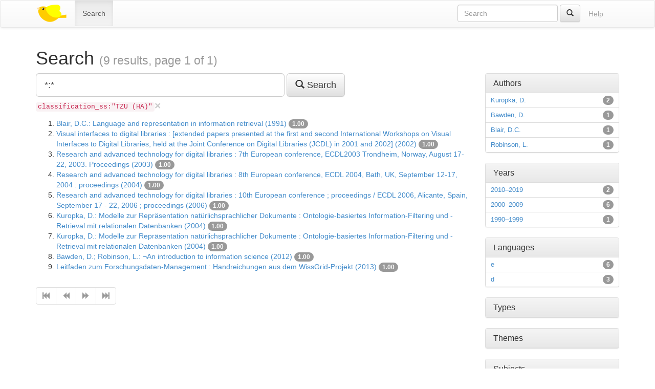

--- FILE ---
content_type: text/html;charset=utf-8
request_url: https://ixtrieve.fh-koeln.de/birds/litie/search?q=%2A%3A%2A&fq%5B%5D=classification_ss%3A%22TZU+%28HA%29%22
body_size: 5547
content:
<!DOCTYPE html>
<html xmlns="http://www.w3.org/1999/xhtml" lang="en">
<head>
  <meta charset="utf-8" />
  <meta http-equiv="X-UA-Compatible" content="IE=edge" />
  <meta name="viewport" content="width=device-width, initial-scale=1" />

  <title>Search (9 results, page 1 of 1) · Birds – Bibliographic information retrieval &amp; document search</title>

  <link rel="shortcut icon" href="https://ixtrieve.fh-koeln.de/birds/litie/favicon.ico" />

  <link rel="stylesheet" href="//netdna.bootstrapcdn.com/bootstrap/3.1.1/css/bootstrap.min.css" />
  <link rel="stylesheet" href="//netdna.bootstrapcdn.com/bootstrap/3.1.1/css/bootstrap-theme.min.css" />
  <link rel="stylesheet" href="https://ixtrieve.fh-koeln.de/birds/litie/css/birds.css" />
</head>
<body>
  <a class="sr-only" href="#content">Skip to main content</a>

  <div id="wrap">
    <header class="navbar navbar-default" id="top" role="banner">
      <div class="container">
        <div class="navbar-header">
          <button type="button" class="navbar-toggle" data-toggle="collapse" data-target=".navbar-collapse">
            <span class="sr-only">Toggle navigation</span>
            <span class="icon-bar"></span>
            <span class="icon-bar"></span>
            <span class="icon-bar"></span>
          </button>
          <a class="navbar-brand" href="https://ixtrieve.fh-koeln.de/birds/litie/" title="Birds – Bibliographic information retrieval &amp; document search">
            
            <img src="https://ixtrieve.fh-koeln.de/birds/litie/images/bird2.png" alt="Bird2" />
          </a>
        </div>

        <nav class="collapse navbar-collapse" role="navigation">
          <ul class="nav navbar-nav">
            <li class="active"><a title="Search for documents" href="https://ixtrieve.fh-koeln.de/birds/litie/search">Search</a></li>
            
            
          </ul>
          <ul class="nav navbar-nav navbar-right">
            <li><a class="btn disabled" href="https://ixtrieve.fh-koeln.de/birds/litie/help" title="View help pages">Help</a></li>
          </ul>
          <form action="https://ixtrieve.fh-koeln.de/birds/litie/search" method="GET" class="navbar-form navbar-right" role="search">
            <div class="form-group">
              <input type="search" class="form-control" title="Quick search" name="qq" id="qq" required="required" placeholder="Search" />
            </div>
            <button type="submit" class="btn btn-default" title="Search"><span class="glyphicon glyphicon-search"></span></button>
          </form>
        </nav>
      </div>
    </header>

    <main id="content" role="main">
      <div class="container">
      
        <h1>
          Search
        
          <small>(9 results, page 1 of 1)</small>
        
        </h1>
        <div class="row">
  <div class="col-md-9">
    <form action="https://ixtrieve.fh-koeln.de/birds/litie/search" method="GET" class="form-inline" role="form">
      <div class="form-group">
        <label class="control-label sr-only" for="q">Query</label>
        <input type="search" class="form-control input-lg" name="q" id="q" size="40" value="*:*" required="required" placeholder="Enter Query…" list="sample_queries" />
        <datalist id="sample_queries">
        
          <option label="Sample query 1" value="author_txt:fugmann" />
        
          <option label="Sample query 2" value="fugmann -author_txt:fugmann" />
        
        </datalist>
      </div>
      <button type="submit" class="btn btn-default btn-lg" title="Search">
        <span class="glyphicon glyphicon-search"></span> Search
      </button>
    </form>

  
    <ul class="filter-list list-inline">
    
      <li>
        <a class="close" title="Remove filter" href="https://ixtrieve.fh-koeln.de/birds/litie/search?q=%2A%3A%2A">&times;</a>
        <code>classification_ss:&quot;TZU (HA)&quot;</code>
      </li>
    
    </ul>
  

  
    
    <ol start="1">
  <li>
    <a href="https://ixtrieve.fh-koeln.de/birds/litie/document/33546">Blair, D.C.: Language and representation in information retrieval (1991)</a>
  
    <span class="badge toggle-explain" data-toggle="collapse" data-target="#explain-33546" title="Toggle score explanation">1.00</span>
    <pre id="explain-33546" class="collapse small">
1.0 = *:*, product of:
  1.0 = boost
  1.0 = queryNorm
</pre>
  
  
  </li>
  <li>
    <a href="https://ixtrieve.fh-koeln.de/birds/litie/document/33785">Visual interfaces to digital libraries : [extended papers presented at the first and second International Workshops on Visual Interfaces to Digital Libraries, held at the Joint Conference on Digital Libraries (JCDL) in 2001 and 2002] (2002)</a>
  
    <span class="badge toggle-explain" data-toggle="collapse" data-target="#explain-33785" title="Toggle score explanation">1.00</span>
    <pre id="explain-33785" class="collapse small">
1.0 = *:*, product of:
  1.0 = boost
  1.0 = queryNorm
</pre>
  
  
  </li>
  <li>
    <a href="https://ixtrieve.fh-koeln.de/birds/litie/document/34427">Research and advanced technology for digital libraries : 7th European conference, ECDL2003 Trondheim, Norway, August 17-22, 2003. Proceedings (2003)</a>
  
    <span class="badge toggle-explain" data-toggle="collapse" data-target="#explain-34427" title="Toggle score explanation">1.00</span>
    <pre id="explain-34427" class="collapse small">
1.0 = *:*, product of:
  1.0 = boost
  1.0 = queryNorm
</pre>
  
  
  </li>
  <li>
    <a href="https://ixtrieve.fh-koeln.de/birds/litie/document/34428">Research and advanced technology for digital libraries : 8th European conference, ECDL 2004, Bath, UK, September 12-17, 2004 : proceedings (2004)</a>
  
    <span class="badge toggle-explain" data-toggle="collapse" data-target="#explain-34428" title="Toggle score explanation">1.00</span>
    <pre id="explain-34428" class="collapse small">
1.0 = *:*, product of:
  1.0 = boost
  1.0 = queryNorm
</pre>
  
  
  </li>
  <li>
    <a href="https://ixtrieve.fh-koeln.de/birds/litie/document/34429">Research and advanced technology for digital libraries : 10th European conference ; proceedings / ECDL 2006, Alicante, Spain, September 17 - 22, 2006 ; proceedings (2006)</a>
  
    <span class="badge toggle-explain" data-toggle="collapse" data-target="#explain-34429" title="Toggle score explanation">1.00</span>
    <pre id="explain-34429" class="collapse small">
1.0 = *:*, product of:
  1.0 = boost
  1.0 = queryNorm
</pre>
  
  
  </li>
  <li>
    <a href="https://ixtrieve.fh-koeln.de/birds/litie/document/36326">Kuropka, D.: Modelle zur Repräsentation natürlichsprachlicher Dokumente : Ontologie-basiertes Information-Filtering und -Retrieval mit relationalen Datenbanken (2004)</a>
  
    <span class="badge toggle-explain" data-toggle="collapse" data-target="#explain-36326" title="Toggle score explanation">1.00</span>
    <pre id="explain-36326" class="collapse small">
1.0 = *:*, product of:
  1.0 = boost
  1.0 = queryNorm
</pre>
  
  
  </li>
  <li>
    <a href="https://ixtrieve.fh-koeln.de/birds/litie/document/36386">Kuropka, D.: Modelle zur Repräsentation natürlichsprachlicher Dokumente : Ontologie-basiertes Information-Filtering und -Retrieval mit relationalen Datenbanken (2004)</a>
  
    <span class="badge toggle-explain" data-toggle="collapse" data-target="#explain-36386" title="Toggle score explanation">1.00</span>
    <pre id="explain-36386" class="collapse small">
1.0 = *:*, product of:
  1.0 = boost
  1.0 = queryNorm
</pre>
  
  
  </li>
  <li>
    <a href="https://ixtrieve.fh-koeln.de/birds/litie/document/36967">Bawden, D.; Robinson, L.: ¬An introduction to information science (2012)</a>
  
    <span class="badge toggle-explain" data-toggle="collapse" data-target="#explain-36967" title="Toggle score explanation">1.00</span>
    <pre id="explain-36967" class="collapse small">
1.0 = *:*, product of:
  1.0 = boost
  1.0 = queryNorm
</pre>
  
  
  </li>
  <li>
    <a href="https://ixtrieve.fh-koeln.de/birds/litie/document/38030">Leitfaden zum Forschungsdaten-Management : Handreichungen aus dem WissGrid-Projekt (2013)</a>
  
    <span class="badge toggle-explain" data-toggle="collapse" data-target="#explain-38030" title="Toggle score explanation">1.00</span>
    <pre id="explain-38030" class="collapse small">
1.0 = *:*, product of:
  1.0 = boost
  1.0 = queryNorm
</pre>
  
  
  </li>
</ol>

    <ul class="pagination"><li class="disabled"><span><span title="First page" class="glyphicon glyphicon-fast-backward"></span></span></li><li class="disabled"><span><span title="Previous page" class="glyphicon glyphicon-backward"></span></span></li><li class="disabled"><span><span title="Next page" class="glyphicon glyphicon-forward"></span></span></li><li class="disabled"><span><span title="Last page" class="glyphicon glyphicon-fast-forward"></span></span></li></ul>
  </div>
  <div class="col-md-3">
    
  <div class="panel panel-default">
    <div class="panel-heading">
      <h4 class="panel-title toggle-facet" data-toggle="collapse" data-target="#facet-author_ss, #facet-author_ss-filter" title="Toggle facet list">Authors</h4>
    
    </div>
    <ul class="facet-group list-group compact-list-group collapse in" id="facet-author_ss">
  
    
      <li class="list-group-item clearfix">
        <a href="https://ixtrieve.fh-koeln.de/birds/litie/search?q=%2A%3A%2A&amp;fq%5B%5D=author_ss%3A%22Kuropka%2C+D.%22&amp;fq%5B%5D=classification_ss%3A%22TZU+%28HA%29%22">Kuropka, D.</a>
        <span class="badge">2</span>
      </li>
    
      <li class="list-group-item clearfix">
        <a href="https://ixtrieve.fh-koeln.de/birds/litie/search?q=%2A%3A%2A&amp;fq%5B%5D=author_ss%3A%22Bawden%2C+D.%22&amp;fq%5B%5D=classification_ss%3A%22TZU+%28HA%29%22">Bawden, D.</a>
        <span class="badge">1</span>
      </li>
    
      <li class="list-group-item clearfix">
        <a href="https://ixtrieve.fh-koeln.de/birds/litie/search?q=%2A%3A%2A&amp;fq%5B%5D=author_ss%3A%22Blair%2C+D.C.%22&amp;fq%5B%5D=classification_ss%3A%22TZU+%28HA%29%22">Blair, D.C.</a>
        <span class="badge">1</span>
      </li>
    
      <li class="list-group-item clearfix">
        <a href="https://ixtrieve.fh-koeln.de/birds/litie/search?q=%2A%3A%2A&amp;fq%5B%5D=author_ss%3A%22Robinson%2C+L.%22&amp;fq%5B%5D=classification_ss%3A%22TZU+%28HA%29%22">Robinson, L.</a>
        <span class="badge">1</span>
      </li>
    
  
    
    </ul>
  </div>

  <div class="panel panel-default">
    <div class="panel-heading">
      <h4 class="panel-title toggle-facet" data-toggle="collapse" data-target="#facet-year_i, #facet-year_i-filter" title="Toggle facet list">Years</h4>
    
    </div>
    <ul class="facet-group list-group compact-list-group collapse in" id="facet-year_i">
  
    
      <li class="list-group-item clearfix">
        <a href="https://ixtrieve.fh-koeln.de/birds/litie/search?q=%2A%3A%2A&amp;fq%5B%5D=year_i%3A%5B2010+TO+2020%7D&amp;fq%5B%5D=classification_ss%3A%22TZU+%28HA%29%22">2010–2019</a>
        <span class="badge">2</span>
      </li>
    
      <li class="list-group-item clearfix">
        <a href="https://ixtrieve.fh-koeln.de/birds/litie/search?q=%2A%3A%2A&amp;fq%5B%5D=year_i%3A%5B2000+TO+2010%7D&amp;fq%5B%5D=classification_ss%3A%22TZU+%28HA%29%22">2000–2009</a>
        <span class="badge">6</span>
      </li>
    
      <li class="list-group-item clearfix">
        <a href="https://ixtrieve.fh-koeln.de/birds/litie/search?q=%2A%3A%2A&amp;fq%5B%5D=year_i%3A%5B1990+TO+2000%7D&amp;fq%5B%5D=classification_ss%3A%22TZU+%28HA%29%22">1990–1999</a>
        <span class="badge">1</span>
      </li>
    
  
    
    </ul>
  </div>

  <div class="panel panel-default">
    <div class="panel-heading">
      <h4 class="panel-title toggle-facet" data-toggle="collapse" data-target="#facet-language_ss, #facet-language_ss-filter" title="Toggle facet list">Languages</h4>
    
    </div>
    <ul class="facet-group list-group compact-list-group collapse in" id="facet-language_ss">
  
    
      <li class="list-group-item clearfix">
        <a href="https://ixtrieve.fh-koeln.de/birds/litie/search?q=%2A%3A%2A&amp;fq%5B%5D=language_ss%3A%22e%22&amp;fq%5B%5D=classification_ss%3A%22TZU+%28HA%29%22">e</a>
        <span class="badge">6</span>
      </li>
    
      <li class="list-group-item clearfix">
        <a href="https://ixtrieve.fh-koeln.de/birds/litie/search?q=%2A%3A%2A&amp;fq%5B%5D=language_ss%3A%22d%22&amp;fq%5B%5D=classification_ss%3A%22TZU+%28HA%29%22">d</a>
        <span class="badge">3</span>
      </li>
    
  
    
    </ul>
  </div>

  <div class="panel panel-default">
    <div class="panel-heading">
      <h4 class="panel-title toggle-facet" data-toggle="collapse" data-target="#facet-type_ss, #facet-type_ss-filter" title="Toggle facet list">Types</h4>
    
    </div>
    <ul class="facet-group list-group compact-list-group collapse" id="facet-type_ss">
  
    
      <li class="list-group-item clearfix">
        <a href="https://ixtrieve.fh-koeln.de/birds/litie/search?q=%2A%3A%2A&amp;fq%5B%5D=type_ss%3A%22m%22&amp;fq%5B%5D=classification_ss%3A%22TZU+%28HA%29%22">m</a>
        <span class="badge">9</span>
      </li>
    
      <li class="list-group-item clearfix">
        <a href="https://ixtrieve.fh-koeln.de/birds/litie/search?q=%2A%3A%2A&amp;fq%5B%5D=type_ss%3A%22s%22&amp;fq%5B%5D=classification_ss%3A%22TZU+%28HA%29%22">s</a>
        <span class="badge">5</span>
      </li>
    
  
    
    </ul>
  </div>

  <div class="panel panel-default">
    <div class="panel-heading">
      <h4 class="panel-title toggle-facet" data-toggle="collapse" data-target="#facet-theme_ss, #facet-theme_ss-filter" title="Toggle facet list">Themes</h4>
    
    </div>
    <ul class="facet-group list-group compact-list-group collapse" id="facet-theme_ss">
  
    
      <li class="list-group-item clearfix">
        <a href="https://ixtrieve.fh-koeln.de/birds/litie/search?q=%2A%3A%2A&amp;fq%5B%5D=theme_ss%3A%22Internet%22&amp;fq%5B%5D=classification_ss%3A%22TZU+%28HA%29%22">Internet</a>
        <span class="badge">3</span>
      </li>
    
      <li class="list-group-item clearfix">
        <a href="https://ixtrieve.fh-koeln.de/birds/litie/search?q=%2A%3A%2A&amp;fq%5B%5D=theme_ss%3A%22Grundlagen+u.+Einf%C3%BChrungen%3A+Allgemeine+Literatur%22&amp;fq%5B%5D=classification_ss%3A%22TZU+%28HA%29%22">Grundlagen u. Einführungen: Allgemeine Literatur</a>
        <span class="badge">1</span>
      </li>
    
      <li class="list-group-item clearfix">
        <a href="https://ixtrieve.fh-koeln.de/birds/litie/search?q=%2A%3A%2A&amp;fq%5B%5D=theme_ss%3A%22Information+Resources+Management%22&amp;fq%5B%5D=classification_ss%3A%22TZU+%28HA%29%22">Information Resources Management</a>
        <span class="badge">1</span>
      </li>
    
      <li class="list-group-item clearfix">
        <a href="https://ixtrieve.fh-koeln.de/birds/litie/search?q=%2A%3A%2A&amp;fq%5B%5D=theme_ss%3A%22Suchoberfl%C3%A4chen%22&amp;fq%5B%5D=classification_ss%3A%22TZU+%28HA%29%22">Suchoberflächen</a>
        <span class="badge">1</span>
      </li>
    
      <li class="list-group-item clearfix">
        <a href="https://ixtrieve.fh-koeln.de/birds/litie/search?q=%2A%3A%2A&amp;fq%5B%5D=theme_ss%3A%22Verbale+Doksprachen+im+Online-Retrieval%22&amp;fq%5B%5D=classification_ss%3A%22TZU+%28HA%29%22">Verbale Doksprachen im Online-Retrieval</a>
        <span class="badge">1</span>
      </li>
    
  
    
    </ul>
  </div>

  <div class="panel panel-default">
    <div class="panel-heading">
      <h4 class="panel-title toggle-facet" data-toggle="collapse" data-target="#facet-subject_ss, #facet-subject_ss-filter" title="Toggle facet list">Subjects</h4>
    
      <div class="facet-filter collapse" id="facet-subject_ss-filter">
        <div class="pull-right"><span title="Clear facet filter" class="glyphicon glyphicon-remove"></span></div>
        <form><input class="form-control" type="text" placeholder="Filter subjects" /></form>
      </div>
    
    </div>
    <ul class="facet-group list-group compact-list-group collapse" id="facet-subject_ss">
  
    
      <li class="list-group-item clearfix">
        <a href="https://ixtrieve.fh-koeln.de/birds/litie/search?q=%2A%3A%2A&amp;fq%5B%5D=subject_ss%3A%22Digital+libraries+%2F+Congresses%22&amp;fq%5B%5D=classification_ss%3A%22TZU+%28HA%29%22">Digital libraries / Congresses</a>
        <span class="badge">4</span>
      </li>
    
      <li class="list-group-item clearfix">
        <a href="https://ixtrieve.fh-koeln.de/birds/litie/search?q=%2A%3A%2A&amp;fq%5B%5D=subject_ss%3A%22Digital+libraries+%2F+Europe+%2F+Congresses%22&amp;fq%5B%5D=classification_ss%3A%22TZU+%28HA%29%22">Digital libraries / Europe / Congresses</a>
        <span class="badge">3</span>
      </li>
    
      <li class="list-group-item clearfix">
        <a href="https://ixtrieve.fh-koeln.de/birds/litie/search?q=%2A%3A%2A&amp;fq%5B%5D=subject_ss%3A%22Nat%C3%BCrlichsprachiges+System+%2F+Dokumentverarbeitung+%2F+Wissensrepr%C3%A4sentation+%2F+Benutzermodell+%2F+Information+Retrieval+%2F+Relationales+Datenmodell%22&amp;fq%5B%5D=classification_ss%3A%22TZU+%28HA%29%22">Natürlichsprachiges System / Dokumentverarbeitung / Wissensrepräsentation / Benutzermodell / Information Retrieval / Relationales Datenmodell</a>
        <span class="badge">2</span>
      </li>
    
      <li class="list-group-item clearfix">
        <a href="https://ixtrieve.fh-koeln.de/birds/litie/search?q=%2A%3A%2A&amp;fq%5B%5D=subject_ss%3A%22Nat%C3%BCrlichsprachiges+System+%2F+Dokumentverarbeitung+%2F+Wissensrepr%C3%A4sentation+%2F+Benutzermodell+%2F+Informationsauswahl+%2F+Relationales+Datenmodell%22&amp;fq%5B%5D=classification_ss%3A%22TZU+%28HA%29%22">Natürlichsprachiges System / Dokumentverarbeitung / Wissensrepräsentation / Benutzermodell / Informationsauswahl / Relationales Datenmodell</a>
        <span class="badge">2</span>
      </li>
    
      <li class="list-group-item clearfix">
        <a href="https://ixtrieve.fh-koeln.de/birds/litie/search?q=%2A%3A%2A&amp;fq%5B%5D=subject_ss%3A%22Benutzeroberfl%C3%A4che+%2F+Elektronische+Bibliothek+%2F+Kongress+%28BVB%29%22&amp;fq%5B%5D=classification_ss%3A%22TZU+%28HA%29%22">Benutzeroberfläche / Elektronische Bibliothek / Kongress (BVB)</a>
        <span class="badge">1</span>
      </li>
    
      <li class="list-group-item clearfix">
        <a href="https://ixtrieve.fh-koeln.de/birds/litie/search?q=%2A%3A%2A&amp;fq%5B%5D=subject_ss%3A%22Bibliothekswissenschaft+%2F+Informations-+und+Dokumentationswissenschaft+%2F+Einf%C3%BChrung%22&amp;fq%5B%5D=classification_ss%3A%22TZU+%28HA%29%22">Bibliothekswissenschaft / Informations- und Dokumentationswissenschaft / Einführung</a>
        <span class="badge">1</span>
      </li>
    
      <li class="list-group-item clearfix facet-collapse collapse">
        <a href="https://ixtrieve.fh-koeln.de/birds/litie/search?q=%2A%3A%2A&amp;fq%5B%5D=subject_ss%3A%22Biblioth%C3%A8ques+virtuelles+%2F+Congr%C3%A8s%22&amp;fq%5B%5D=classification_ss%3A%22TZU+%28HA%29%22">Bibliothèques virtuelles / Congrès</a>
        <span class="badge">1</span>
      </li>
    
      <li class="list-group-item clearfix facet-collapse collapse">
        <a href="https://ixtrieve.fh-koeln.de/birds/litie/search?q=%2A%3A%2A&amp;fq%5B%5D=subject_ss%3A%22Biblioth%C3%A8ques+virtuelles+%2F+Europe+%2F+Congr%C3%A8s%22&amp;fq%5B%5D=classification_ss%3A%22TZU+%28HA%29%22">Bibliothèques virtuelles / Europe / Congrès</a>
        <span class="badge">1</span>
      </li>
    
      <li class="list-group-item clearfix facet-collapse collapse">
        <a href="https://ixtrieve.fh-koeln.de/birds/litie/search?q=%2A%3A%2A&amp;fq%5B%5D=subject_ss%3A%22Computer+vision+%2F+Congresses%22&amp;fq%5B%5D=classification_ss%3A%22TZU+%28HA%29%22">Computer vision / Congresses</a>
        <span class="badge">1</span>
      </li>
    
      <li class="list-group-item clearfix facet-collapse collapse">
        <a href="https://ixtrieve.fh-koeln.de/birds/litie/search?q=%2A%3A%2A&amp;fq%5B%5D=subject_ss%3A%22Deutschland+%2F+Forschungsprozess+%2F+Digitale+Daten+%2F+Datenmanagement+%2F+Langzeitarchivierung%22&amp;fq%5B%5D=classification_ss%3A%22TZU+%28HA%29%22">Deutschland / Forschungsprozess / Digitale Daten / Datenmanagement / Langzeitarchivierung</a>
        <span class="badge">1</span>
      </li>
    
      <li class="list-group-item clearfix facet-collapse collapse">
        <a href="https://ixtrieve.fh-koeln.de/birds/litie/search?q=%2A%3A%2A&amp;fq%5B%5D=subject_ss%3A%22Elektronische+Bibliothek+%2F+Information+Retrieval+%2F+Visualisierung+%2F+Mensch-Maschine-Kommunikation+%2F+Graphische+Benutzeroberfl%C3%A4che+%2F+Aufsatzsammlung%22&amp;fq%5B%5D=classification_ss%3A%22TZU+%28HA%29%22">Elektronische Bibliothek / Information Retrieval / Visualisierung / Mensch-Maschine-Kommunikation / Graphische Benutzeroberfläche / Aufsatzsammlung</a>
        <span class="badge">1</span>
      </li>
    
      <li class="list-group-item clearfix facet-collapse collapse">
        <a href="https://ixtrieve.fh-koeln.de/birds/litie/search?q=%2A%3A%2A&amp;fq%5B%5D=subject_ss%3A%22Elektronische+Bibliothek+%2F+Multimedia+%2F+Information+Retrieval+%2F+Kongress+%2F+Alicante+%3C2006%3E%22&amp;fq%5B%5D=classification_ss%3A%22TZU+%28HA%29%22">Elektronische Bibliothek / Multimedia / Information Retrieval / Kongress / Alicante &lt;2006&gt;</a>
        <span class="badge">1</span>
      </li>
    
      <li class="list-group-item clearfix facet-collapse collapse">
        <a href="https://ixtrieve.fh-koeln.de/birds/litie/search?q=%2A%3A%2A&amp;fq%5B%5D=subject_ss%3A%22Elektronische+Bibliothek+%2F+Multimedia+%2F+Information+Retrieval+%2F+Kongress+%2F+Bath+%3C2004%3E%22&amp;fq%5B%5D=classification_ss%3A%22TZU+%28HA%29%22">Elektronische Bibliothek / Multimedia / Information Retrieval / Kongress / Bath &lt;2004&gt;</a>
        <span class="badge">1</span>
      </li>
    
      <li class="list-group-item clearfix facet-collapse collapse">
        <a href="https://ixtrieve.fh-koeln.de/birds/litie/search?q=%2A%3A%2A&amp;fq%5B%5D=subject_ss%3A%22Elektronische+Bibliothek+%2F+Multimedia+%2F+Information+Retrieval+%2F+Kongress+%2F+Trondheim+%3C2003%3E%22&amp;fq%5B%5D=classification_ss%3A%22TZU+%28HA%29%22">Elektronische Bibliothek / Multimedia / Information Retrieval / Kongress / Trondheim &lt;2003&gt;</a>
        <span class="badge">1</span>
      </li>
    
      <li class="list-group-item clearfix facet-collapse collapse">
        <a href="https://ixtrieve.fh-koeln.de/birds/litie/search?q=%2A%3A%2A&amp;fq%5B%5D=subject_ss%3A%22Information+Retrieval%22&amp;fq%5B%5D=classification_ss%3A%22TZU+%28HA%29%22">Information Retrieval</a>
        <span class="badge">1</span>
      </li>
    
      <li class="list-group-item clearfix facet-collapse collapse">
        <a href="https://ixtrieve.fh-koeln.de/birds/litie/search?q=%2A%3A%2A&amp;fq%5B%5D=subject_ss%3A%22Information+retrieval%22&amp;fq%5B%5D=classification_ss%3A%22TZU+%28HA%29%22">Information retrieval</a>
        <span class="badge">1</span>
      </li>
    
      <li class="list-group-item clearfix facet-collapse collapse">
        <a href="https://ixtrieve.fh-koeln.de/birds/litie/search?q=%2A%3A%2A&amp;fq%5B%5D=subject_ss%3A%22Information+science%22&amp;fq%5B%5D=classification_ss%3A%22TZU+%28HA%29%22">Information science</a>
        <span class="badge">1</span>
      </li>
    
      <li class="list-group-item clearfix facet-collapse collapse">
        <a href="https://ixtrieve.fh-koeln.de/birds/litie/search?q=%2A%3A%2A&amp;fq%5B%5D=subject_ss%3A%22User+interfaces+%28Computer+systems%29+%2F+Congresses%22&amp;fq%5B%5D=classification_ss%3A%22TZU+%28HA%29%22">User interfaces (Computer systems) / Congresses</a>
        <span class="badge">1</span>
      </li>
    
      <li class="list-group-item clearfix facet-collapse collapse">
        <a href="https://ixtrieve.fh-koeln.de/birds/litie/search?q=%2A%3A%2A&amp;fq%5B%5D=subject_ss%3A%22World+Wide+Web+%2F+Elektronische+Bibliothek+%2F+Information+Retrieval+%2F+Kongress+%2F+Alicante+%3C2006%3E%22&amp;fq%5B%5D=classification_ss%3A%22TZU+%28HA%29%22">World Wide Web / Elektronische Bibliothek / Information Retrieval / Kongress / Alicante &lt;2006&gt;</a>
        <span class="badge">1</span>
      </li>
    
      <li class="list-group-item clearfix facet-collapse collapse">
        <a href="https://ixtrieve.fh-koeln.de/birds/litie/search?q=%2A%3A%2A&amp;fq%5B%5D=subject_ss%3A%22World+Wide+Web+%2F+Elektronische+Bibliothek+%2F+Information+Retrieval+%2F+Kongress+%2F+Bath+%3C2004%3E%22&amp;fq%5B%5D=classification_ss%3A%22TZU+%28HA%29%22">World Wide Web / Elektronische Bibliothek / Information Retrieval / Kongress / Bath &lt;2004&gt;</a>
        <span class="badge">1</span>
      </li>
    
      <li class="list-group-item clearfix facet-collapse collapse">
        <a href="https://ixtrieve.fh-koeln.de/birds/litie/search?q=%2A%3A%2A&amp;fq%5B%5D=subject_ss%3A%22World+Wide+Web+%2F+Elektronische+Bibliothek+%2F+Information+Retrieval+%2F+Kongress+%2F+Trondheim+%3C2003%3E%22&amp;fq%5B%5D=classification_ss%3A%22TZU+%28HA%29%22">World Wide Web / Elektronische Bibliothek / Information Retrieval / Kongress / Trondheim &lt;2003&gt;</a>
        <span class="badge">1</span>
      </li>
    
  
    
      <li class="list-group-item toggle-facet" data-toggle="collapse" data-target="#facet-subject_ss .facet-collapse.collapse">
        <span class="facet-collapse collapse in">More…</span>
        <span class="facet-collapse collapse">Less…</span>
      </li>
    
    </ul>
  </div>

  <div class="panel panel-default">
    <div class="panel-heading">
      <h4 class="panel-title toggle-facet" data-toggle="collapse" data-target="#facet-classification_ss, #facet-classification_ss-filter" title="Toggle facet list">Classifications</h4>
    
      <div class="facet-filter collapse" id="facet-classification_ss-filter">
        <div class="pull-right"><span title="Clear facet filter" class="glyphicon glyphicon-remove"></span></div>
        <form><input class="form-control" type="text" placeholder="Filter classifications" /></form>
      </div>
    
    </div>
    <ul class="facet-group list-group compact-list-group collapse" id="facet-classification_ss">
  
    
      <li class="list-group-item clearfix">
        <a href="https://ixtrieve.fh-koeln.de/birds/litie/search?q=%2A%3A%2A&amp;fq%5B%5D=classification_ss%3A%22TYP+%28HA%29%22&amp;fq%5B%5D=classification_ss%3A%22TZU+%28HA%29%22">TYP (HA)</a>
        <span class="badge">6</span>
      </li>
    
      <li class="list-group-item clearfix">
        <a href="https://ixtrieve.fh-koeln.de/birds/litie/search?q=%2A%3A%2A&amp;fq%5B%5D=classification_ss%3A%2254.64+%2F+Datenbanken%22&amp;fq%5B%5D=classification_ss%3A%22TZU+%28HA%29%22">54.64 / Datenbanken</a>
        <span class="badge">4</span>
      </li>
    
      <li class="list-group-item clearfix">
        <a href="https://ixtrieve.fh-koeln.de/birds/litie/search?q=%2A%3A%2A&amp;fq%5B%5D=classification_ss%3A%22AWU+%28HA%29%22&amp;fq%5B%5D=classification_ss%3A%22TZU+%28HA%29%22">AWU (HA)</a>
        <span class="badge">4</span>
      </li>
    
      <li class="list-group-item clearfix">
        <a href="https://ixtrieve.fh-koeln.de/birds/litie/search?q=%2A%3A%2A&amp;fq%5B%5D=classification_ss%3A%22SS+4800+Informatik+%2F+Enzyklop%C3%A4dien+und+Handb%C3%BCcher.+Kongre%C3%9Fberichte+Schriftenreihe.+Tafeln+und+Formelsammlungen+%2F+Schriftenreihen+%28indiv.+Sign.%29+%2F+Lecture+notes+in+computer+science%22&amp;fq%5B%5D=classification_ss%3A%22TZU+%28HA%29%22">SS 4800 Informatik / Enzyklopädien und Handbücher. Kongreßberichte Schriftenreihe. Tafeln und Formelsammlungen / Schriftenreihen (indiv. Sign.) / Lecture notes in computer science</a>
        <span class="badge">4</span>
      </li>
    
      <li class="list-group-item clearfix">
        <a href="https://ixtrieve.fh-koeln.de/birds/litie/search?q=%2A%3A%2A&amp;fq%5B%5D=classification_ss%3A%22TUQ+%28HA%29%22&amp;fq%5B%5D=classification_ss%3A%22TZU+%28HA%29%22">TUQ (HA)</a>
        <span class="badge">4</span>
      </li>
    
      <li class="list-group-item clearfix">
        <a href="https://ixtrieve.fh-koeln.de/birds/litie/search?q=%2A%3A%2A&amp;fq%5B%5D=classification_ss%3A%2206.74+%2F+Informationssysteme%22&amp;fq%5B%5D=classification_ss%3A%22TZU+%28HA%29%22">06.74 / Informationssysteme</a>
        <span class="badge">3</span>
      </li>
    
      <li class="list-group-item clearfix facet-collapse collapse">
        <a href="https://ixtrieve.fh-koeln.de/birds/litie/search?q=%2A%3A%2A&amp;fq%5B%5D=classification_ss%3A%2254.82+%2F+Textverarbeitung+%3CInformatik%3E%22&amp;fq%5B%5D=classification_ss%3A%22TZU+%28HA%29%22">54.82 / Textverarbeitung &lt;Informatik&gt;</a>
        <span class="badge">3</span>
      </li>
    
      <li class="list-group-item clearfix facet-collapse collapse">
        <a href="https://ixtrieve.fh-koeln.de/birds/litie/search?q=%2A%3A%2A&amp;fq%5B%5D=classification_ss%3A%22AYY+%28HA%29%22&amp;fq%5B%5D=classification_ss%3A%22TZU+%28HA%29%22">AYY (HA)</a>
        <span class="badge">3</span>
      </li>
    
      <li class="list-group-item clearfix facet-collapse collapse">
        <a href="https://ixtrieve.fh-koeln.de/birds/litie/search?q=%2A%3A%2A&amp;fq%5B%5D=classification_ss%3A%22TWY+%28DU%29%22&amp;fq%5B%5D=classification_ss%3A%22TZU+%28HA%29%22">TWY (DU)</a>
        <span class="badge">3</span>
      </li>
    
      <li class="list-group-item clearfix facet-collapse collapse">
        <a href="https://ixtrieve.fh-koeln.de/birds/litie/search?q=%2A%3A%2A&amp;fq%5B%5D=classification_ss%3A%22025%2F.00285+%2F+dc22%22&amp;fq%5B%5D=classification_ss%3A%22TZU+%28HA%29%22">025/.00285 / dc22</a>
        <span class="badge">2</span>
      </li>
    
      <li class="list-group-item clearfix facet-collapse collapse">
        <a href="https://ixtrieve.fh-koeln.de/birds/litie/search?q=%2A%3A%2A&amp;fq%5B%5D=classification_ss%3A%2254.87+%2F+Multimedia%22&amp;fq%5B%5D=classification_ss%3A%22TZU+%28HA%29%22">54.87 / Multimedia</a>
        <span class="badge">2</span>
      </li>
    
      <li class="list-group-item clearfix facet-collapse collapse">
        <a href="https://ixtrieve.fh-koeln.de/birds/litie/search?q=%2A%3A%2A&amp;fq%5B%5D=classification_ss%3A%22ST+270%22&amp;fq%5B%5D=classification_ss%3A%22TZU+%28HA%29%22">ST 270</a>
        <span class="badge">2</span>
      </li>
    
      <li class="list-group-item clearfix facet-collapse collapse">
        <a href="https://ixtrieve.fh-koeln.de/birds/litie/search?q=%2A%3A%2A&amp;fq%5B%5D=classification_ss%3A%22TTQ+%28PB%29%22&amp;fq%5B%5D=classification_ss%3A%22TZU+%28HA%29%22">TTQ (PB)</a>
        <span class="badge">2</span>
      </li>
    
      <li class="list-group-item clearfix facet-collapse collapse">
        <a href="https://ixtrieve.fh-koeln.de/birds/litie/search?q=%2A%3A%2A&amp;fq%5B%5D=classification_ss%3A%22TVV+%28DU%29%22&amp;fq%5B%5D=classification_ss%3A%22TZU+%28HA%29%22">TVV (DU)</a>
        <span class="badge">2</span>
      </li>
    
      <li class="list-group-item clearfix facet-collapse collapse">
        <a href="https://ixtrieve.fh-koeln.de/birds/litie/search?q=%2A%3A%2A&amp;fq%5B%5D=classification_ss%3A%22TVV+%28PB%29%22&amp;fq%5B%5D=classification_ss%3A%22TZU+%28HA%29%22">TVV (PB)</a>
        <span class="badge">2</span>
      </li>
    
      <li class="list-group-item clearfix facet-collapse collapse">
        <a href="https://ixtrieve.fh-koeln.de/birds/litie/search?q=%2A%3A%2A&amp;fq%5B%5D=classification_ss%3A%22TZH+%28HA%29%22&amp;fq%5B%5D=classification_ss%3A%22TZU+%28HA%29%22">TZH (HA)</a>
        <span class="badge">2</span>
      </li>
    
      <li class="list-group-item clearfix facet-collapse collapse">
        <a href="https://ixtrieve.fh-koeln.de/birds/litie/search?q=%2A%3A%2A&amp;fq%5B%5D=classification_ss%3A%22TZR+%28HA%29%22&amp;fq%5B%5D=classification_ss%3A%22TZU+%28HA%29%22">TZR (HA)</a>
        <span class="badge">2</span>
      </li>
    
      <li class="list-group-item clearfix facet-collapse collapse">
        <a href="https://ixtrieve.fh-koeln.de/birds/litie/search?q=%2A%3A%2A&amp;fq%5B%5D=classification_ss%3A%22004%22&amp;fq%5B%5D=classification_ss%3A%22TZU+%28HA%29%22">004</a>
        <span class="badge">1</span>
      </li>
    
      <li class="list-group-item clearfix facet-collapse collapse">
        <a href="https://ixtrieve.fh-koeln.de/birds/litie/search?q=%2A%3A%2A&amp;fq%5B%5D=classification_ss%3A%22005.4%2F37+%2F+dc21%22&amp;fq%5B%5D=classification_ss%3A%22TZU+%28HA%29%22">005.4/37 / dc21</a>
        <span class="badge">1</span>
      </li>
    
      <li class="list-group-item clearfix facet-collapse collapse">
        <a href="https://ixtrieve.fh-koeln.de/birds/litie/search?q=%2A%3A%2A&amp;fq%5B%5D=classification_ss%3A%22020%22&amp;fq%5B%5D=classification_ss%3A%22TZU+%28HA%29%22">020</a>
        <span class="badge">1</span>
      </li>
    
      <li class="list-group-item clearfix facet-collapse collapse">
        <a href="https://ixtrieve.fh-koeln.de/birds/litie/search?q=%2A%3A%2A&amp;fq%5B%5D=classification_ss%3A%22025.04+%2F+DDC22ger%22&amp;fq%5B%5D=classification_ss%3A%22TZU+%28HA%29%22">025.04 / DDC22ger</a>
        <span class="badge">1</span>
      </li>
    
      <li class="list-group-item clearfix facet-collapse collapse">
        <a href="https://ixtrieve.fh-koeln.de/birds/litie/search?q=%2A%3A%2A&amp;fq%5B%5D=classification_ss%3A%22025.5%2F24+%2F+dc20%22&amp;fq%5B%5D=classification_ss%3A%22TZU+%28HA%29%22">025.5/24 / dc20</a>
        <span class="badge">1</span>
      </li>
    
      <li class="list-group-item clearfix facet-collapse collapse">
        <a href="https://ixtrieve.fh-koeln.de/birds/litie/search?q=%2A%3A%2A&amp;fq%5B%5D=classification_ss%3A%22025.840285+%2F+DDC22ger%22&amp;fq%5B%5D=classification_ss%3A%22TZU+%28HA%29%22">025.840285 / DDC22ger</a>
        <span class="badge">1</span>
      </li>
    
      <li class="list-group-item clearfix facet-collapse collapse">
        <a href="https://ixtrieve.fh-koeln.de/birds/litie/search?q=%2A%3A%2A&amp;fq%5B%5D=classification_ss%3A%2205.38+Neue+elektronische+Medien%22&amp;fq%5B%5D=classification_ss%3A%22TZU+%28HA%29%22">05.38 Neue elektronische Medien</a>
        <span class="badge">1</span>
      </li>
    
      <li class="list-group-item clearfix facet-collapse collapse">
        <a href="https://ixtrieve.fh-koeln.de/birds/litie/search?q=%2A%3A%2A&amp;fq%5B%5D=classification_ss%3A%2206.35+%28Informationsmanagement%29%22&amp;fq%5B%5D=classification_ss%3A%22TZU+%28HA%29%22">06.35 (Informationsmanagement)</a>
        <span class="badge">1</span>
      </li>
    
      <li class="list-group-item clearfix facet-collapse collapse">
        <a href="https://ixtrieve.fh-koeln.de/birds/litie/search?q=%2A%3A%2A&amp;fq%5B%5D=classification_ss%3A%2206.54+%2F+Bibliotheksautomatisierung%22&amp;fq%5B%5D=classification_ss%3A%22TZU+%28HA%29%22">06.54 / Bibliotheksautomatisierung</a>
        <span class="badge">1</span>
      </li>
    
      <li class="list-group-item clearfix facet-collapse collapse">
        <a href="https://ixtrieve.fh-koeln.de/birds/litie/search?q=%2A%3A%2A&amp;fq%5B%5D=classification_ss%3A%2254.80+%2F+Angewandte+Informatik%22&amp;fq%5B%5D=classification_ss%3A%22TZU+%28HA%29%22">54.80 / Angewandte Informatik</a>
        <span class="badge">1</span>
      </li>
    
      <li class="list-group-item clearfix facet-collapse collapse">
        <a href="https://ixtrieve.fh-koeln.de/birds/litie/search?q=%2A%3A%2A&amp;fq%5B%5D=classification_ss%3A%22AN+39200%22&amp;fq%5B%5D=classification_ss%3A%22TZU+%28HA%29%22">AN 39200</a>
        <span class="badge">1</span>
      </li>
    
      <li class="list-group-item clearfix facet-collapse collapse">
        <a href="https://ixtrieve.fh-koeln.de/birds/litie/search?q=%2A%3A%2A&amp;fq%5B%5D=classification_ss%3A%22AN+39860%22&amp;fq%5B%5D=classification_ss%3A%22TZU+%28HA%29%22">AN 39860</a>
        <span class="badge">1</span>
      </li>
    
      <li class="list-group-item clearfix facet-collapse collapse">
        <a href="https://ixtrieve.fh-koeln.de/birds/litie/search?q=%2A%3A%2A&amp;fq%5B%5D=classification_ss%3A%22AN+73000+%28BVB%29%22&amp;fq%5B%5D=classification_ss%3A%22TZU+%28HA%29%22">AN 73000 (BVB)</a>
        <span class="badge">1</span>
      </li>
    
      <li class="list-group-item clearfix facet-collapse collapse">
        <a href="https://ixtrieve.fh-koeln.de/birds/litie/search?q=%2A%3A%2A&amp;fq%5B%5D=classification_ss%3A%22AN+95000+Allgemeines+%2F+Buch-+und+Bibliothekswesen%2C+Informationswissenschaft+%2F+Informationswissenschaft+%2F+Informationspraxis+%2F+Bibliographische+Erfassung%2C+Suchpraxis%22&amp;fq%5B%5D=classification_ss%3A%22TZU+%28HA%29%22">AN 95000 Allgemeines / Buch- und Bibliothekswesen, Informationswissenschaft / Informationswissenschaft / Informationspraxis / Bibliographische Erfassung, Suchpraxis</a>
        <span class="badge">1</span>
      </li>
    
      <li class="list-group-item clearfix facet-collapse collapse">
        <a href="https://ixtrieve.fh-koeln.de/birds/litie/search?q=%2A%3A%2A&amp;fq%5B%5D=classification_ss%3A%22ANW+%28FH+K%29%22&amp;fq%5B%5D=classification_ss%3A%22TZU+%28HA%29%22">ANW (FH K)</a>
        <span class="badge">1</span>
      </li>
    
      <li class="list-group-item clearfix facet-collapse collapse">
        <a href="https://ixtrieve.fh-koeln.de/birds/litie/search?q=%2A%3A%2A&amp;fq%5B%5D=classification_ss%3A%22AZD+%28PB%29%22&amp;fq%5B%5D=classification_ss%3A%22TZU+%28HA%29%22">AZD (PB)</a>
        <span class="badge">1</span>
      </li>
    
      <li class="list-group-item clearfix facet-collapse collapse">
        <a href="https://ixtrieve.fh-koeln.de/birds/litie/search?q=%2A%3A%2A&amp;fq%5B%5D=classification_ss%3A%22AZE+%28HA%29%22&amp;fq%5B%5D=classification_ss%3A%22TZU+%28HA%29%22">AZE (HA)</a>
        <span class="badge">1</span>
      </li>
    
      <li class="list-group-item clearfix facet-collapse collapse">
        <a href="https://ixtrieve.fh-koeln.de/birds/litie/search?q=%2A%3A%2A&amp;fq%5B%5D=classification_ss%3A%22BAHH+%28FH+K%29%22&amp;fq%5B%5D=classification_ss%3A%22TZU+%28HA%29%22">BAHH (FH K)</a>
        <span class="badge">1</span>
      </li>
    
      <li class="list-group-item clearfix facet-collapse collapse">
        <a href="https://ixtrieve.fh-koeln.de/birds/litie/search?q=%2A%3A%2A&amp;fq%5B%5D=classification_ss%3A%22BCA+%28FH+K%29%22&amp;fq%5B%5D=classification_ss%3A%22TZU+%28HA%29%22">BCA (FH K)</a>
        <span class="badge">1</span>
      </li>
    
      <li class="list-group-item clearfix facet-collapse collapse">
        <a href="https://ixtrieve.fh-koeln.de/birds/litie/search?q=%2A%3A%2A&amp;fq%5B%5D=classification_ss%3A%22BCAO+%28FH+K%29%22&amp;fq%5B%5D=classification_ss%3A%22TZU+%28HA%29%22">BCAO (FH K)</a>
        <span class="badge">1</span>
      </li>
    
      <li class="list-group-item clearfix facet-collapse collapse">
        <a href="https://ixtrieve.fh-koeln.de/birds/litie/search?q=%2A%3A%2A&amp;fq%5B%5D=classification_ss%3A%22ES+930+Allgemeine+und+vergleichende+Sprach-+und+Literaturwissenschaft.+Indogermanistik.+Au%C3%9Fereurop%C3%A4ische+Sprachen+und+Literaturen+%2F+Spezialbereiche+der+allgemeinen+Sprachwissenschaft+%2F+Datenverarbeitung+und+Sprachwissenschaft.+Computerlinguistik+%2F+Informationsbehandlung%22&amp;fq%5B%5D=classification_ss%3A%22TZU+%28HA%29%22">ES 930 Allgemeine und vergleichende Sprach- und Literaturwissenschaft. Indogermanistik. Außereuropäische Sprachen und Literaturen / Spezialbereiche der allgemeinen Sprachwissenschaft / Datenverarbeitung und Sprachwissenschaft. Computerlinguistik / Informationsbehandlung</a>
        <span class="badge">1</span>
      </li>
    
      <li class="list-group-item clearfix facet-collapse collapse">
        <a href="https://ixtrieve.fh-koeln.de/birds/litie/search?q=%2A%3A%2A&amp;fq%5B%5D=classification_ss%3A%22QA76.9.U83V57+2002%22&amp;fq%5B%5D=classification_ss%3A%22TZU+%28HA%29%22">QA76.9.U83V57 2002</a>
        <span class="badge">1</span>
      </li>
    
      <li class="list-group-item clearfix facet-collapse collapse">
        <a href="https://ixtrieve.fh-koeln.de/birds/litie/search?q=%2A%3A%2A&amp;fq%5B%5D=classification_ss%3A%22SS+2003%22&amp;fq%5B%5D=classification_ss%3A%22TZU+%28HA%29%22">SS 2003</a>
        <span class="badge">1</span>
      </li>
    
      <li class="list-group-item clearfix facet-collapse collapse">
        <a href="https://ixtrieve.fh-koeln.de/birds/litie/search?q=%2A%3A%2A&amp;fq%5B%5D=classification_ss%3A%22ST+270+Informatik+%2F+Monographien+%2F+Software+und+-entwicklung+%2F+Datenbanken%2C+Datenbanksysteme%2C+Data+base+management%2C+Informationssysteme%22&amp;fq%5B%5D=classification_ss%3A%22TZU+%28HA%29%22">ST 270 Informatik / Monographien / Software und -entwicklung / Datenbanken, Datenbanksysteme, Data base management, Informationssysteme</a>
        <span class="badge">1</span>
      </li>
    
      <li class="list-group-item clearfix facet-collapse collapse">
        <a href="https://ixtrieve.fh-koeln.de/birds/litie/search?q=%2A%3A%2A&amp;fq%5B%5D=classification_ss%3A%22ST+271+Informatik+%2F+Monographien+%2F+Software+und+-entwicklung+%2F+Datenbanken%2C+Datenbanksysteme%2C+Data+base+management%2C+Informationssysteme+%2F+Einzelne+Datenbanksprachen+und+Datenbanksysteme%22&amp;fq%5B%5D=classification_ss%3A%22TZU+%28HA%29%22">ST 271 Informatik / Monographien / Software und -entwicklung / Datenbanken, Datenbanksysteme, Data base management, Informationssysteme / Einzelne Datenbanksprachen und Datenbanksysteme</a>
        <span class="badge">1</span>
      </li>
    
      <li class="list-group-item clearfix facet-collapse collapse">
        <a href="https://ixtrieve.fh-koeln.de/birds/litie/search?q=%2A%3A%2A&amp;fq%5B%5D=classification_ss%3A%22ST+304+Informatik+%2F+Monographien+%2F+K%C3%BCnstliche+Intelligenz+%2F+Automatisches+Programmieren%2C+Deduction+and+theorem+proving%2C+Wissensrepr%C3%A4sentation%22&amp;fq%5B%5D=classification_ss%3A%22TZU+%28HA%29%22">ST 304 Informatik / Monographien / Künstliche Intelligenz / Automatisches Programmieren, Deduction and theorem proving, Wissensrepräsentation</a>
        <span class="badge">1</span>
      </li>
    
      <li class="list-group-item clearfix facet-collapse collapse">
        <a href="https://ixtrieve.fh-koeln.de/birds/litie/search?q=%2A%3A%2A&amp;fq%5B%5D=classification_ss%3A%22TVU+%28PB%29%22&amp;fq%5B%5D=classification_ss%3A%22TZU+%28HA%29%22">TVU (PB)</a>
        <span class="badge">1</span>
      </li>
    
      <li class="list-group-item clearfix facet-collapse collapse">
        <a href="https://ixtrieve.fh-koeln.de/birds/litie/search?q=%2A%3A%2A&amp;fq%5B%5D=classification_ss%3A%22TVVK+%28SI%29%22&amp;fq%5B%5D=classification_ss%3A%22TZU+%28HA%29%22">TVVK (SI)</a>
        <span class="badge">1</span>
      </li>
    
      <li class="list-group-item clearfix facet-collapse collapse">
        <a href="https://ixtrieve.fh-koeln.de/birds/litie/search?q=%2A%3A%2A&amp;fq%5B%5D=classification_ss%3A%22TWK+%28SI%29%22&amp;fq%5B%5D=classification_ss%3A%22TZU+%28HA%29%22">TWK (SI)</a>
        <span class="badge">1</span>
      </li>
    
      <li class="list-group-item clearfix facet-collapse collapse">
        <a href="https://ixtrieve.fh-koeln.de/birds/litie/search?q=%2A%3A%2A&amp;fq%5B%5D=classification_ss%3A%22TWL+%28PB%29%22&amp;fq%5B%5D=classification_ss%3A%22TZU+%28HA%29%22">TWL (PB)</a>
        <span class="badge">1</span>
      </li>
    
      <li class="list-group-item clearfix facet-collapse collapse">
        <a href="https://ixtrieve.fh-koeln.de/birds/litie/search?q=%2A%3A%2A&amp;fq%5B%5D=classification_ss%3A%22TWY+%28PB%29%22&amp;fq%5B%5D=classification_ss%3A%22TZU+%28HA%29%22">TWY (PB)</a>
        <span class="badge">1</span>
      </li>
    
      <li class="list-group-item clearfix facet-collapse collapse">
        <a href="https://ixtrieve.fh-koeln.de/birds/litie/search?q=%2A%3A%2A&amp;fq%5B%5D=classification_ss%3A%22Z699.B55+1990%22&amp;fq%5B%5D=classification_ss%3A%22TZU+%28HA%29%22">Z699.B55 1990</a>
        <span class="badge">1</span>
      </li>
    
      <li class="list-group-item clearfix facet-collapse collapse">
        <a href="https://ixtrieve.fh-koeln.de/birds/litie/search?q=%2A%3A%2A&amp;fq%5B%5D=classification_ss%3A%22ZA4080+.E28+2003%22&amp;fq%5B%5D=classification_ss%3A%22TZU+%28HA%29%22">ZA4080 .E28 2003</a>
        <span class="badge">1</span>
      </li>
    
      <li class="list-group-item clearfix facet-collapse collapse">
        <a href="https://ixtrieve.fh-koeln.de/birds/litie/search?q=%2A%3A%2A&amp;fq%5B%5D=classification_ss%3A%22ZA4080+.E28+2004%22&amp;fq%5B%5D=classification_ss%3A%22TZU+%28HA%29%22">ZA4080 .E28 2004</a>
        <span class="badge">1</span>
      </li>
    
      <li class="list-group-item clearfix facet-collapse collapse">
        <a href="https://ixtrieve.fh-koeln.de/birds/litie/search?q=%2A%3A%2A&amp;fq%5B%5D=classification_ss%3A%22ZA4082.E85+E25+2006%22&amp;fq%5B%5D=classification_ss%3A%22TZU+%28HA%29%22">ZA4082.E85 E25 2006</a>
        <span class="badge">1</span>
      </li>
    
  
    
      <li class="list-group-item toggle-facet" data-toggle="collapse" data-target="#facet-classification_ss .facet-collapse.collapse">
        <span class="facet-collapse collapse in">More…</span>
        <span class="facet-collapse collapse">Less…</span>
      </li>
    
    </ul>
  </div>

  
  </div>
</div>

      
      </div>
    </main>

    <div id="push"></div>
  </div>

  <footer role="contentinfo">
    <div class="container">
      <p>
        <em>powered by</em> <a href="//lucene.apache.org/solr/">Solr</a>
        <em>and</em> <a href="http://sinatrarb.com">Sinatra</a>
        — <a href="//blackwinter.github.com/birds">Birds</a>
        <strong>v0.0.2</strong>
      </p>
    </div>
  </footer>

  <script src="//code.jquery.com/jquery-2.1.0.min.js"></script>
  <script src="//netdna.bootstrapcdn.com/bootstrap/3.1.1/js/bootstrap.min.js"></script>
  <script src="https://ixtrieve.fh-koeln.de/birds/litie/js/birds.js"></script>
</body>
</html>
